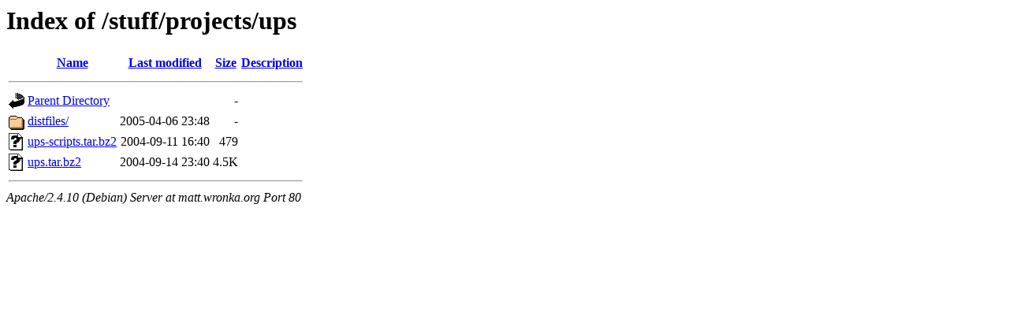

--- FILE ---
content_type: text/html;charset=UTF-8
request_url: http://matt.wronka.org/stuff/projects/ups/
body_size: 528
content:
<!DOCTYPE HTML PUBLIC "-//W3C//DTD HTML 3.2 Final//EN">
<html>
 <head>
  <title>Index of /stuff/projects/ups</title>
 </head>
 <body>
<h1>Index of /stuff/projects/ups</h1>
  <table>
   <tr><th valign="top"><img src="/icons/blank.gif" alt="[ICO]"></th><th><a href="?C=N;O=D">Name</a></th><th><a href="?C=M;O=A">Last modified</a></th><th><a href="?C=S;O=A">Size</a></th><th><a href="?C=D;O=A">Description</a></th></tr>
   <tr><th colspan="5"><hr></th></tr>
<tr><td valign="top"><img src="/icons/back.gif" alt="[PARENTDIR]"></td><td><a href="/stuff/projects/">Parent Directory</a></td><td>&nbsp;</td><td align="right">  - </td><td>&nbsp;</td></tr>
<tr><td valign="top"><img src="/icons/folder.gif" alt="[DIR]"></td><td><a href="distfiles/">distfiles/</a></td><td align="right">2005-04-06 23:48  </td><td align="right">  - </td><td>&nbsp;</td></tr>
<tr><td valign="top"><img src="/icons/unknown.gif" alt="[   ]"></td><td><a href="ups-scripts.tar.bz2">ups-scripts.tar.bz2</a></td><td align="right">2004-09-11 16:40  </td><td align="right">479 </td><td>&nbsp;</td></tr>
<tr><td valign="top"><img src="/icons/unknown.gif" alt="[   ]"></td><td><a href="ups.tar.bz2">ups.tar.bz2</a></td><td align="right">2004-09-14 23:40  </td><td align="right">4.5K</td><td>&nbsp;</td></tr>
   <tr><th colspan="5"><hr></th></tr>
</table>
<address>Apache/2.4.10 (Debian) Server at matt.wronka.org Port 80</address>
</body></html>
